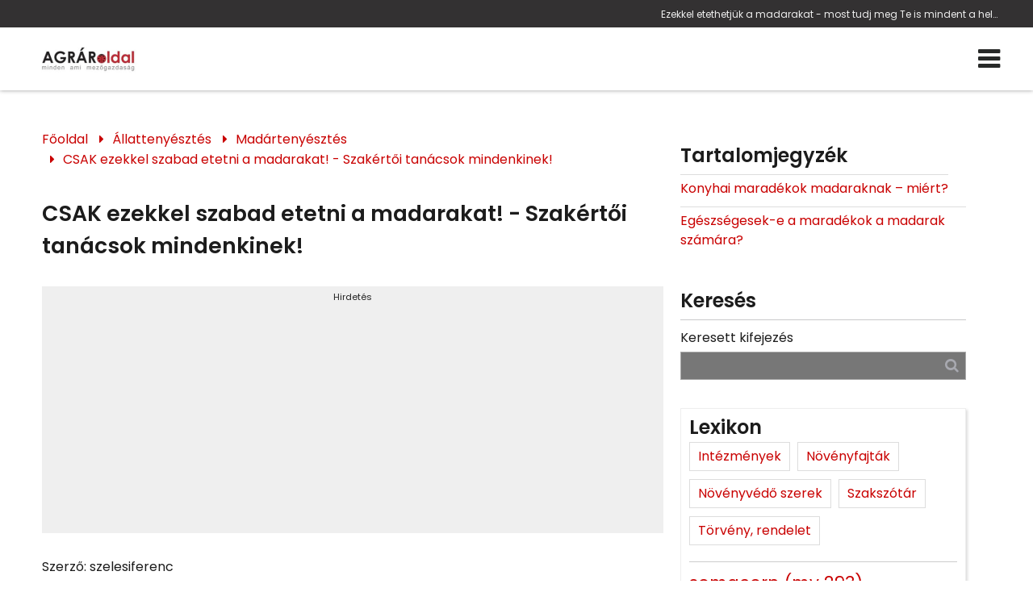

--- FILE ---
content_type: text/html; charset=utf-8
request_url: https://www.google.com/recaptcha/api2/aframe
body_size: 263
content:
<!DOCTYPE HTML><html><head><meta http-equiv="content-type" content="text/html; charset=UTF-8"></head><body><script nonce="Nhos1fOsdep2sn5RuwFHQg">/** Anti-fraud and anti-abuse applications only. See google.com/recaptcha */ try{var clients={'sodar':'https://pagead2.googlesyndication.com/pagead/sodar?'};window.addEventListener("message",function(a){try{if(a.source===window.parent){var b=JSON.parse(a.data);var c=clients[b['id']];if(c){var d=document.createElement('img');d.src=c+b['params']+'&rc='+(localStorage.getItem("rc::a")?sessionStorage.getItem("rc::b"):"");window.document.body.appendChild(d);sessionStorage.setItem("rc::e",parseInt(sessionStorage.getItem("rc::e")||0)+1);localStorage.setItem("rc::h",'1769970957696');}}}catch(b){}});window.parent.postMessage("_grecaptcha_ready", "*");}catch(b){}</script></body></html>

--- FILE ---
content_type: application/x-javascript
request_url: https://www.agraroldal.hu/js/module-datepicker.js?v=1.20
body_size: 11926
content:
/*https://mymth.github.io/vanillajs-datepicker/#/*/
var Datepicker=function(){"use strict";function e(e){return e[e.length-1]}function t(e,...t){return t.forEach((t=>{e.includes(t)||e.push(t)})),e}function i(e,t){return e?e.split(t):[]}function n(e,t,i){return(void 0===t||e>=t)&&(void 0===i||e<=i)}function s(e,t,i){return e<t?t:e>i?i:e}function a(e,t,i={},n=0,s=""){s+=`<${Object.keys(i).reduce(((e,t)=>{let s=i[t];return"function"==typeof s&&(s=s(n)),`${e} ${t}="${s}"`}),e)}></${e}>`;const r=n+1;return r<t?a(e,t,i,r,s):s}function r(e){return e.replace(/>\s+/g,">").replace(/\s+</,"<")}function o(e){return new Date(e).setHours(0,0,0,0)}function d(){return(new Date).setHours(0,0,0,0)}function c(...e){switch(e.length){case 0:return d();case 1:return o(e[0])}const t=new Date(0);return t.setFullYear(...e),t.setHours(0,0,0,0)}function l(e,t){const i=new Date(e);return i.setDate(i.getDate()+t)}function h(e,t){const i=new Date(e),n=i.getMonth()+t;let s=n%12;s<0&&(s+=12);const a=i.setMonth(n);return i.getMonth()!==s?i.setDate(0):a}function u(e,t){const i=new Date(e),n=i.getMonth(),s=i.setFullYear(i.getFullYear()+t);return 1===n&&2===i.getMonth()?i.setDate(0):s}function f(e,t){return(e-t+7)%7}function p(e,t,i=0){const n=new Date(e).getDay();return l(e,f(t,i)-f(n,i))}function m(e,t){return Math.round((e-t)/6048e5)+1}function w(e){const t=p(e,4,1);return m(t,p(new Date(t).setMonth(0,4),4,1))}function g(e,t){const i=p(new Date(e).setMonth(0,1),t,t),n=p(e,t,t),s=m(n,i);if(s<53)return s;return n===p(new Date(e).setDate(32),t,t)?1:s}function y(e){return g(e,0)}function D(e){return g(e,6)}function b(e,t){const i=new Date(e).getFullYear();return Math.floor(i/t)*t}function k(e,t,i){if(1!==t&&2!==t)return e;const n=new Date(e);return 1===t?i?n.setMonth(n.getMonth()+1,0):n.setDate(1):i?n.setFullYear(n.getFullYear()+1,0,0):n.setMonth(0,1),n.setHours(0,0,0,0)}const v=/dd?|DD?|mm?|MM?|yy?(?:yy)?/,x=/[\s!-/:-@[-`{-~年月日]+/;let M={};const N={y:(e,t)=>new Date(e).setFullYear(parseInt(t,10)),m(e,t,i){const n=new Date(e);let s=parseInt(t,10)-1;if(isNaN(s)){if(!t)return NaN;const e=t.toLowerCase(),n=t=>t.toLowerCase().startsWith(e);if(s=i.monthsShort.findIndex(n),s<0&&(s=i.months.findIndex(n)),s<0)return NaN}return n.setMonth(s),n.getMonth()!==S(s)?n.setDate(0):n.getTime()},d:(e,t)=>new Date(e).setDate(parseInt(t,10))},C={d:e=>e.getDate(),dd:e=>O(e.getDate(),2),D:(e,t)=>t.daysShort[e.getDay()],DD:(e,t)=>t.days[e.getDay()],m:e=>e.getMonth()+1,mm:e=>O(e.getMonth()+1,2),M:(e,t)=>t.monthsShort[e.getMonth()],MM:(e,t)=>t.months[e.getMonth()],y:e=>e.getFullYear(),yy:e=>O(e.getFullYear(),2).slice(-2),yyyy:e=>O(e.getFullYear(),4)};function S(e){return e>-1?e%12:S(e+12)}function O(e,t){return e.toString().padStart(t,"0")}function F(t){if("string"!=typeof t)throw new Error("Invalid date format.");if(t in M)return M[t];const i=t.split(v),n=t.match(new RegExp(v,"g"));if(0===i.length||!n)throw new Error("Invalid date format.");const s=n.map((e=>C[e])),a=Object.keys(N).reduce(((e,t)=>(n.find((e=>"D"!==e[0]&&e[0].toLowerCase()===t))&&e.push(t),e)),[]);return M[t]={parser(e,t){const i=e.split(x).reduce(((e,t,i)=>{if(t.length>0&&n[i]){const s=n[i][0];"M"===s?e.m=t:"D"!==s&&(e[s]=t)}return e}),{});return a.reduce(((e,n)=>{const s=N[n](e,i[n],t);return isNaN(s)?e:s}),d())},formatter:(t,n)=>s.reduce(((e,s,a)=>e+`${i[a]}${s(t,n)}`),"")+e(i)}}function V(e,t,i){if(e instanceof Date||"number"==typeof e){const t=o(e);return isNaN(t)?void 0:t}if(e){if("today"===e)return d();if(t&&t.toValue){const n=t.toValue(e,t,i);return isNaN(n)?void 0:o(n)}return F(t).parser(e,i)}}function B(e,t,i){if(isNaN(e)||!e&&0!==e)return"";const n="number"==typeof e?new Date(e):e;return t.toDisplay?t.toDisplay(n,t,i):F(t).formatter(n,i)}const E=document.createRange();function L(e){return E.createContextualFragment(e)}function A(e){return e.parentElement||(e.parentNode instanceof ShadowRoot?e.parentNode.host:void 0)}function Y(e){return e.getRootNode().activeElement===e}function W(e){"none"!==e.style.display&&(e.style.display&&(e.dataset.styleDisplay=e.style.display),e.style.display="none")}function K(e){"none"===e.style.display&&(e.dataset.styleDisplay?(e.style.display=e.dataset.styleDisplay,delete e.dataset.styleDisplay):e.style.display="")}function _(e){e.firstChild&&(e.removeChild(e.firstChild),_(e))}const T=new WeakMap,{addEventListener:H,removeEventListener:j}=EventTarget.prototype;function R(e,t){let i=T.get(e);i||(i=[],T.set(e,i)),t.forEach((e=>{H.call(...e),i.push(e)}))}if(!Event.prototype.composedPath){const e=(t,i=[])=>{let n;return i.push(t),t.parentNode?n=t.parentNode:t.host?n=t.host:t.defaultView&&(n=t.defaultView),n?e(n,i):i};Event.prototype.composedPath=function(){return e(this.target)}}function I(e,t,i){const[n,...s]=e;return t(n)?n:n!==i&&"HTML"!==n.tagName&&0!==s.length?I(s,t,i):void 0}function $(e,t){const i="function"==typeof t?t:e=>e instanceof Element&&e.matches(t);return I(e.composedPath(),i,e.currentTarget)}const P={en:{days:["Sunday","Monday","Tuesday","Wednesday","Thursday","Friday","Saturday"],daysShort:["Sun","Mon","Tue","Wed","Thu","Fri","Sat"],daysMin:["Su","Mo","Tu","We","Th","Fr","Sa"],months:["January","February","March","April","May","June","July","August","September","October","November","December"],monthsShort:["Jan","Feb","Mar","Apr","May","Jun","Jul","Aug","Sep","Oct","Nov","Dec"],today:"Today",clear:"Clear",titleFormat:"MM y"}},J={autohide:!1,beforeShowDay:null,beforeShowDecade:null,beforeShowMonth:null,beforeShowYear:null,clearButton:!1,dateDelimiter:",",datesDisabled:[],daysOfWeekDisabled:[],daysOfWeekHighlighted:[],defaultViewDate:void 0,disableTouchKeyboard:!1,enableOnReadonly:!0,format:"mm/dd/yyyy",language:"en",maxDate:null,maxNumberOfDates:1,maxView:3,minDate:null,nextArrow:"»",orientation:"auto",pickLevel:0,prevArrow:"«",showDaysOfWeek:!0,showOnClick:!0,showOnFocus:!0,startView:0,title:"",todayButton:!1,todayButtonMode:0,todayHighlight:!1,updateOnBlur:!0,weekNumbers:0,weekStart:0},{language:U,format:q,weekStart:z}=J;function X(e,i){return e.length<6&&i>=0&&i<7?t(e,i):e}function G(e,t){switch(4===e?6===t?3:!t+1:e){case 1:return w;case 2:return y;case 3:return D}}function Q(e,t,i){return t.weekStart=e,t.weekEnd=(e+6)%7,4===i&&(t.getWeekNumber=G(4,e)),e}function Z(e,t,i,n){const s=V(e,t,i);return void 0!==s?s:n}function ee(e,t,i=3){const n=parseInt(e,10);return n>=0&&n<=i?n:t}function te(e,t,i,n){t in e&&(i in e||(e[i]=n?n(e[t]):e[t]),delete e[t])}function ie(e,i){const n=Object.assign({},e),s={},a=i.constructor.locales,r=!!i.rangeSideIndex;let{datesDisabled:o,format:d,language:l,locale:h,maxDate:u,maxView:f,minDate:p,pickLevel:m,startView:w,weekNumbers:g,weekStart:y}=i.config||{};if(te(n,"calendarWeeks","weekNumbers",(e=>e?1:0)),te(n,"clearBtn","clearButton"),te(n,"todayBtn","todayButton"),te(n,"todayBtnMode","todayButtonMode"),n.language){let e;if(n.language!==l&&(a[n.language]?e=n.language:(e=n.language.split("-")[0],a[e]||(e=!1))),delete n.language,e){l=s.language=e;const t=h||a[U];h=Object.assign({format:q,weekStart:z},a[U]),l!==U&&Object.assign(h,a[l]),s.locale=h,d===t.format&&(d=s.format=h.format),y===t.weekStart&&(y=Q(h.weekStart,s,g))}}if(n.format){const e="function"==typeof n.format.toDisplay,t="function"==typeof n.format.toValue,i=v.test(n.format);(e&&t||i)&&(d=s.format=n.format),delete n.format}let D=m;"pickLevel"in n&&(D=ee(n.pickLevel,m,2),delete n.pickLevel),D!==m&&(D>m&&("minDate"in n||(n.minDate=p),"maxDate"in n||(n.maxDate=u)),o&&!n.datesDisabled&&(n.datesDisabled=[]),m=s.pickLevel=D);let b=p,x=u;if("minDate"in n){const e=c(0,0,1);b=null===n.minDate?e:Z(n.minDate,d,h,b),b!==e&&(b=k(b,m,!1)),delete n.minDate}if("maxDate"in n&&(x=null===n.maxDate?void 0:Z(n.maxDate,d,h,x),void 0!==x&&(x=k(x,m,!0)),delete n.maxDate),x<b?(p=s.minDate=x,u=s.maxDate=b):(p!==b&&(p=s.minDate=b),u!==x&&(u=s.maxDate=x)),n.datesDisabled){const e=n.datesDisabled;if("function"==typeof e)s.datesDisabled=null,s.checkDisabled=(t,i)=>e(new Date(t),i,r);else{const i=s.datesDisabled=e.reduce(((e,i)=>{const n=V(i,d,h);return void 0!==n?t(e,k(n,m,r)):e}),[]);s.checkDisabled=e=>i.includes(e)}delete n.datesDisabled}if("defaultViewDate"in n){const e=V(n.defaultViewDate,d,h);void 0!==e&&(s.defaultViewDate=e),delete n.defaultViewDate}if("weekStart"in n){const e=Number(n.weekStart)%7;isNaN(e)||(y=Q(e,s,g)),delete n.weekStart}if(n.daysOfWeekDisabled&&(s.daysOfWeekDisabled=n.daysOfWeekDisabled.reduce(X,[]),delete n.daysOfWeekDisabled),n.daysOfWeekHighlighted&&(s.daysOfWeekHighlighted=n.daysOfWeekHighlighted.reduce(X,[]),delete n.daysOfWeekHighlighted),"weekNumbers"in n){let e=n.weekNumbers;if(e){const t="function"==typeof e?(t,i)=>e(new Date(t),i):G(e=parseInt(e,10),y);t&&(g=s.weekNumbers=e,s.getWeekNumber=t)}else g=s.weekNumbers=0,s.getWeekNumber=null;delete n.weekNumbers}if("maxNumberOfDates"in n){const e=parseInt(n.maxNumberOfDates,10);e>=0&&(s.maxNumberOfDates=e,s.multidate=1!==e),delete n.maxNumberOfDates}n.dateDelimiter&&(s.dateDelimiter=String(n.dateDelimiter),delete n.dateDelimiter);let M=f;"maxView"in n&&(M=ee(n.maxView,f),delete n.maxView),M=m>M?m:M,M!==f&&(f=s.maxView=M);let N=w;if("startView"in n&&(N=ee(n.startView,N),delete n.startView),N<m?N=m:N>f&&(N=f),N!==w&&(s.startView=N),n.prevArrow){const e=L(n.prevArrow);e.childNodes.length>0&&(s.prevArrow=e.childNodes),delete n.prevArrow}if(n.nextArrow){const e=L(n.nextArrow);e.childNodes.length>0&&(s.nextArrow=e.childNodes),delete n.nextArrow}if("disableTouchKeyboard"in n&&(s.disableTouchKeyboard="ontouchstart"in document&&!!n.disableTouchKeyboard,delete n.disableTouchKeyboard),n.orientation){const e=n.orientation.toLowerCase().split(/\s+/g);s.orientation={x:e.find((e=>"left"===e||"right"===e))||"auto",y:e.find((e=>"top"===e||"bottom"===e))||"auto"},delete n.orientation}if("todayButtonMode"in n){switch(n.todayButtonMode){case 0:case 1:s.todayButtonMode=n.todayButtonMode}delete n.todayButtonMode}return Object.entries(n).forEach((([e,t])=>{void 0!==t&&e in J&&(s[e]=t)})),s}const ne={show:{key:"ArrowDown"},hide:null,toggle:{key:"Escape"},prevButton:{key:"ArrowLeft",ctrlOrMetaKey:!0},nextButton:{key:"ArrowRight",ctrlOrMetaKey:!0},viewSwitch:{key:"ArrowUp",ctrlOrMetaKey:!0},clearButton:{key:"Backspace",ctrlOrMetaKey:!0},todayButton:{key:".",ctrlOrMetaKey:!0},exitEditMode:{key:"ArrowDown",ctrlOrMetaKey:!0}};const se=r('<div class="datepicker">\n  <div class="datepicker-picker">\n    <div class="datepicker-header">\n      <div class="datepicker-title"></div>\n      <div class="datepicker-controls">\n        <button type="button" class="%buttonClass% prev-button prev-btn"></button>\n        <button type="button" class="%buttonClass% view-switch"></button>\n        <button type="button" class="%buttonClass% next-button next-btn"></button>\n      </div>\n    </div>\n    <div class="datepicker-main"></div>\n    <div class="datepicker-footer">\n      <div class="datepicker-controls">\n        <button type="button" class="%buttonClass% today-button today-btn"></button>\n        <button type="button" class="%buttonClass% clear-button clear-btn"></button>\n      </div>\n    </div>\n  </div>\n</div>'),ae=r(`<div class="days">\n  <div class="days-of-week">${a("span",7,{class:"dow"})}</div>\n  <div class="datepicker-grid">${a("span",42)}</div>\n</div>`),re=r(`<div class="week-numbers calendar-weeks">\n  <div class="days-of-week"><span class="dow"></span></div>\n  <div class="weeks">${a("span",6,{class:"week"})}</div>\n</div>`);class oe{constructor(e,t){Object.assign(this,t,{picker:e,element:L('<div class="datepicker-view"></div>').firstChild,selected:[],isRangeEnd:!!e.datepicker.rangeSideIndex}),this.init(this.picker.datepicker.config)}init(e){"pickLevel"in e&&(this.isMinView=this.id===e.pickLevel),this.setOptions(e),this.updateFocus(),this.updateSelection()}prepareForRender(e,t,i){this.disabled=[];const n=this.picker;n.setViewSwitchLabel(e),n.setPrevButtonDisabled(t),n.setNextButtonDisabled(i)}setDisabled(e,i){i.add("disabled"),t(this.disabled,e)}performBeforeHook(e,t){let i=this.beforeShow(new Date(t));switch(typeof i){case"boolean":i={enabled:i};break;case"string":i={classes:i}}if(i){const n=e.classList;if(!1===i.enabled&&this.setDisabled(t,n),i.classes){const e=i.classes.split(/\s+/);n.add(...e),e.includes("disabled")&&this.setDisabled(t,n)}i.content&&function(e,t){_(e),t instanceof DocumentFragment?e.appendChild(t):"string"==typeof t?e.appendChild(L(t)):"function"==typeof t.forEach&&t.forEach((t=>{e.appendChild(t)}))}(e,i.content)}}renderCell(e,t,i,n,{selected:s,range:a},r,o=[]){e.textContent=t,this.isMinView&&(e.dataset.date=n);const d=e.classList;if(e.className=`datepicker-cell ${this.cellClass}`,i<this.first?d.add("prev"):i>this.last&&d.add("next"),d.add(...o),(r||this.checkDisabled(n,this.id))&&this.setDisabled(n,d),a){const[e,t]=a;i>e&&i<t&&d.add("range"),i===e&&d.add("range-start"),i===t&&d.add("range-end")}s.includes(i)&&d.add("selected"),i===this.focused&&d.add("focused"),this.beforeShow&&this.performBeforeHook(e,n)}refreshCell(e,t,i,[n,s]){const a=e.classList;a.remove("range","range-start","range-end","selected","focused"),t>n&&t<s&&a.add("range"),t===n&&a.add("range-start"),t===s&&a.add("range-end"),i.includes(t)&&a.add("selected"),t===this.focused&&a.add("focused")}changeFocusedCell(e){this.grid.querySelectorAll(".focused").forEach((e=>{e.classList.remove("focused")})),this.grid.children[e].classList.add("focused")}}class de extends oe{constructor(e){super(e,{id:0,name:"days",cellClass:"day"})}init(e,t=!0){if(t){const e=L(ae).firstChild;this.dow=e.firstChild,this.grid=e.lastChild,this.element.appendChild(e)}super.init(e)}setOptions(e){let t;if("minDate"in e&&(this.minDate=e.minDate),"maxDate"in e&&(this.maxDate=e.maxDate),e.checkDisabled&&(this.checkDisabled=e.checkDisabled),e.daysOfWeekDisabled&&(this.daysOfWeekDisabled=e.daysOfWeekDisabled,t=!0),e.daysOfWeekHighlighted&&(this.daysOfWeekHighlighted=e.daysOfWeekHighlighted),"todayHighlight"in e&&(this.todayHighlight=e.todayHighlight),"weekStart"in e&&(this.weekStart=e.weekStart,this.weekEnd=e.weekEnd,t=!0),e.locale){const i=this.locale=e.locale;this.dayNames=i.daysMin,this.switchLabelFormat=i.titleFormat,t=!0}if("beforeShowDay"in e&&(this.beforeShow="function"==typeof e.beforeShowDay?e.beforeShowDay:void 0),"weekNumbers"in e)if(e.weekNumbers&&!this.weekNumbers){const e=L(re).firstChild;this.weekNumbers={element:e,dow:e.firstChild,weeks:e.lastChild},this.element.insertBefore(e,this.element.firstChild)}else this.weekNumbers&&!e.weekNumbers&&(this.element.removeChild(this.weekNumbers.element),this.weekNumbers=null);"getWeekNumber"in e&&(this.getWeekNumber=e.getWeekNumber),"showDaysOfWeek"in e&&(e.showDaysOfWeek?(K(this.dow),this.weekNumbers&&K(this.weekNumbers.dow)):(W(this.dow),this.weekNumbers&&W(this.weekNumbers.dow))),t&&Array.from(this.dow.children).forEach(((e,t)=>{const i=(this.weekStart+t)%7;e.textContent=this.dayNames[i],e.className=this.daysOfWeekDisabled.includes(i)?"dow disabled":"dow"}))}updateFocus(){const e=new Date(this.picker.viewDate),t=e.getFullYear(),i=e.getMonth(),n=c(t,i,1),s=p(n,this.weekStart,this.weekStart);this.first=n,this.last=c(t,i+1,0),this.start=s,this.focused=this.picker.viewDate}updateSelection(){const{dates:e,rangepicker:t}=this.picker.datepicker;this.selected=e,t&&(this.range=t.dates)}render(){if(this.today=this.todayHighlight?d():void 0,this.prepareForRender(B(this.focused,this.switchLabelFormat,this.locale),this.first<=this.minDate,this.last>=this.maxDate),this.weekNumbers){const e=this.weekStart,t=p(this.first,e,e);Array.from(this.weekNumbers.weeks.children).forEach(((i,n)=>{const s=l(t,7*n);i.textContent=this.getWeekNumber(s,e),n>3&&i.classList[s>this.last?"add":"remove"]("next")}))}Array.from(this.grid.children).forEach(((e,t)=>{const i=l(this.start,t),n=new Date(i),s=n.getDay(),a=[];this.today===i&&a.push("today"),this.daysOfWeekHighlighted.includes(s)&&a.push("highlighted"),this.renderCell(e,n.getDate(),i,i,this,i<this.minDate||i>this.maxDate||this.daysOfWeekDisabled.includes(s),a)}))}refresh(){const e=this.range||[];Array.from(this.grid.children).forEach((t=>{this.refreshCell(t,Number(t.dataset.date),this.selected,e)}))}refreshFocus(){this.changeFocusedCell(Math.round((this.focused-this.start)/864e5))}}function ce(e,t){if(!e||!e[0]||!e[1])return;const[[i,n],[s,a]]=e;return i>t||s<t?void 0:[i===t?n:-1,s===t?a:12]}class le extends oe{constructor(e){super(e,{id:1,name:"months",cellClass:"month"})}init(e,t=!0){t&&(this.grid=this.element,this.element.classList.add("months","datepicker-grid"),this.grid.appendChild(L(a("span",12,{"data-month":e=>e}))),this.first=0,this.last=11),super.init(e)}setOptions(e){if(e.locale&&(this.monthNames=e.locale.monthsShort),"minDate"in e)if(void 0===e.minDate)this.minYear=this.minMonth=this.minDate=void 0;else{const t=new Date(e.minDate);this.minYear=t.getFullYear(),this.minMonth=t.getMonth(),this.minDate=t.setDate(1)}if("maxDate"in e)if(void 0===e.maxDate)this.maxYear=this.maxMonth=this.maxDate=void 0;else{const t=new Date(e.maxDate);this.maxYear=t.getFullYear(),this.maxMonth=t.getMonth(),this.maxDate=c(this.maxYear,this.maxMonth+1,0)}e.checkDisabled&&(this.checkDisabled=this.isMinView||null===e.datesDisabled?e.checkDisabled:()=>!1),"beforeShowMonth"in e&&(this.beforeShow="function"==typeof e.beforeShowMonth?e.beforeShowMonth:void 0)}updateFocus(){const e=new Date(this.picker.viewDate);this.year=e.getFullYear(),this.focused=e.getMonth()}updateSelection(){const{dates:e,rangepicker:i}=this.picker.datepicker;this.selected=e.reduce(((e,i)=>{const n=new Date(i),s=n.getFullYear(),a=n.getMonth();return void 0===e[s]?e[s]=[a]:t(e[s],a),e}),{}),i&&i.dates&&(this.range=i.dates.map((e=>{const t=new Date(e);return isNaN(t)?void 0:[t.getFullYear(),t.getMonth()]})))}render(){this.prepareForRender(this.year,this.year<=this.minYear,this.year>=this.maxYear);const e=this.selected[this.year]||[],t=this.year<this.minYear||this.year>this.maxYear,i=this.year===this.minYear,n=this.year===this.maxYear,s=ce(this.range,this.year);Array.from(this.grid.children).forEach(((a,r)=>{const o=k(new Date(this.year,r,1),1,this.isRangeEnd);this.renderCell(a,this.monthNames[r],r,o,{selected:e,range:s},t||i&&r<this.minMonth||n&&r>this.maxMonth)}))}refresh(){const e=this.selected[this.year]||[],t=ce(this.range,this.year)||[];Array.from(this.grid.children).forEach(((i,n)=>{this.refreshCell(i,n,e,t)}))}refreshFocus(){this.changeFocusedCell(this.focused)}}class he extends oe{constructor(e,t){super(e,t)}init(e,t=!0){var i;t&&(this.navStep=10*this.step,this.beforeShowOption=`beforeShow${i=this.cellClass,[...i].reduce(((e,t,i)=>e+(i?t:t.toUpperCase())),"")}`,this.grid=this.element,this.element.classList.add(this.name,"datepicker-grid"),this.grid.appendChild(L(a("span",12)))),super.init(e)}setOptions(e){if("minDate"in e&&(void 0===e.minDate?this.minYear=this.minDate=void 0:(this.minYear=b(e.minDate,this.step),this.minDate=c(this.minYear,0,1))),"maxDate"in e&&(void 0===e.maxDate?this.maxYear=this.maxDate=void 0:(this.maxYear=b(e.maxDate,this.step),this.maxDate=c(this.maxYear,11,31))),e.checkDisabled&&(this.checkDisabled=this.isMinView||null===e.datesDisabled?e.checkDisabled:()=>!1),this.beforeShowOption in e){const t=e[this.beforeShowOption];this.beforeShow="function"==typeof t?t:void 0}}updateFocus(){const e=new Date(this.picker.viewDate),t=b(e,this.navStep),i=t+9*this.step;this.first=t,this.last=i,this.start=t-this.step,this.focused=b(e,this.step)}updateSelection(){const{dates:e,rangepicker:i}=this.picker.datepicker;this.selected=e.reduce(((e,i)=>t(e,b(i,this.step))),[]),i&&i.dates&&(this.range=i.dates.map((e=>{if(void 0!==e)return b(e,this.step)})))}render(){this.prepareForRender(`${this.first}-${this.last}`,this.first<=this.minYear,this.last>=this.maxYear),Array.from(this.grid.children).forEach(((e,t)=>{const i=this.start+t*this.step,n=k(new Date(i,0,1),2,this.isRangeEnd);e.dataset.year=i,this.renderCell(e,i,i,n,this,i<this.minYear||i>this.maxYear)}))}refresh(){const e=this.range||[];Array.from(this.grid.children).forEach((t=>{this.refreshCell(t,Number(t.textContent),this.selected,e)}))}refreshFocus(){this.changeFocusedCell(Math.round((this.focused-this.start)/this.step))}}function ue(e,t){const i={date:e.getDate(),viewDate:new Date(e.picker.viewDate),viewId:e.picker.currentView.id,datepicker:e};e.element.dispatchEvent(new CustomEvent(t,{detail:i}))}function fe(e,t){const{config:i,picker:n}=e,{currentView:a,viewDate:r}=n;let o;switch(a.id){case 0:o=h(r,t);break;case 1:o=u(r,t);break;default:o=u(r,t*a.navStep)}o=s(o,i.minDate,i.maxDate),n.changeFocus(o).render()}function pe(e){const t=e.picker.currentView.id;t!==e.config.maxView&&e.picker.changeView(t+1).render()}function me(e){e.setDate({clear:!0})}function we(e){const t=d();1===e.config.todayButtonMode?e.setDate(t,{forceRefresh:!0,viewDate:t}):e.setFocusedDate(t,!0)}function ge(e){const t=()=>{e.config.updateOnBlur?e.update({revert:!0}):e.refresh("input"),e.hide()},i=e.element;Y(i)?i.addEventListener("blur",t,{once:!0}):t()}function ye(e,t){const i=e.picker,n=new Date(i.viewDate),s=i.currentView.id,a=1===s?h(n,t-n.getMonth()):u(n,t-n.getFullYear());i.changeFocus(a).changeView(s-1).render()}function De(e){pe(e)}function be(e){fe(e,-1)}function ke(e){fe(e,1)}function ve(e,t){const i=$(t,".datepicker-cell");if(!i||i.classList.contains("disabled"))return;const{id:n,isMinView:s}=e.picker.currentView,a=i.dataset;s?e.setDate(Number(a.date)):ye(e,Number(1===n?a.month:a.year))}function xe(e){e.preventDefault()}const Me=["left","top","right","bottom"].reduce(((e,t)=>(e[t]=`datepicker-orient-${t}`,e)),{}),Ne=e=>e?`${e}px`:e;function Ce(e,t){if("title"in t&&(t.title?(e.controls.title.textContent=t.title,K(e.controls.title)):(e.controls.title.textContent="",W(e.controls.title))),t.prevArrow){const i=e.controls.prevButton;_(i),t.prevArrow.forEach((e=>{i.appendChild(e.cloneNode(!0))}))}if(t.nextArrow){const i=e.controls.nextButton;_(i),t.nextArrow.forEach((e=>{i.appendChild(e.cloneNode(!0))}))}if(t.locale&&(e.controls.todayButton.textContent=t.locale.today,e.controls.clearButton.textContent=t.locale.clear),"todayButton"in t&&(t.todayButton?K(e.controls.todayButton):W(e.controls.todayButton)),"minDate"in t||"maxDate"in t){const{minDate:t,maxDate:i}=e.datepicker.config;e.controls.todayButton.disabled=!n(d(),t,i)}"clearButton"in t&&(t.clearButton?K(e.controls.clearButton):W(e.controls.clearButton))}function Se(t){const{dates:i,config:n,rangeSideIndex:a}=t;return s(i.length>0?e(i):k(n.defaultViewDate,n.pickLevel,a),n.minDate,n.maxDate)}function Oe(e,t){"_oldViewDate"in e||t===e.viewDate||(e._oldViewDate=e.viewDate),e.viewDate=t;const{id:i,year:n,first:s,last:a}=e.currentView,r=new Date(t).getFullYear();switch(i){case 0:return t<s||t>a;case 1:return r!==n;default:return r<s||r>a}}function Fe(e){return window.getComputedStyle(e).direction}function Ve(e){const t=A(e);if(t!==document.body&&t)return"visible"!==window.getComputedStyle(t).overflow?t:Ve(t)}class Be{constructor(e){const{config:t,inputField:i}=this.datepicker=e,n=se.replace(/%buttonClass%/g,t.buttonClass),s=this.element=L(n).firstChild,[a,r,o]=s.firstChild.children,d=a.firstElementChild,[c,l,h]=a.lastElementChild.children,[u,f]=o.firstChild.children,p={title:d,prevButton:c,viewSwitch:l,nextButton:h,todayButton:u,clearButton:f};this.main=r,this.controls=p;const m=i?"dropdown":"inline";s.classList.add(`datepicker-${m}`),Ce(this,t),this.viewDate=Se(e),R(e,[[s,"mousedown",xe],[r,"click",ve.bind(null,e)],[p.viewSwitch,"click",De.bind(null,e)],[p.prevButton,"click",be.bind(null,e)],[p.nextButton,"click",ke.bind(null,e)],[p.todayButton,"click",we.bind(null,e)],[p.clearButton,"click",me.bind(null,e)]]),this.views=[new de(this),new le(this),new he(this,{id:2,name:"years",cellClass:"year",step:1}),new he(this,{id:3,name:"decades",cellClass:"decade",step:10})],this.currentView=this.views[t.startView],this.currentView.render(),this.main.appendChild(this.currentView.element),t.container?t.container.appendChild(this.element):i.after(this.element)}setOptions(e){Ce(this,e),this.views.forEach((t=>{t.init(e,!1)})),this.currentView.render()}detach(){this.element.remove()}show(){if(this.active)return;const{datepicker:e,element:t}=this,i=e.inputField;if(i){const n=Fe(i);n!==Fe(A(t))?t.dir=n:t.dir&&t.removeAttribute("dir"),t.style.visibility="hidden",t.classList.add("active"),this.place(),t.style.visibility="",e.config.disableTouchKeyboard&&i.blur()}else t.classList.add("active");this.active=!0,ue(e,"show")}hide(){this.active&&(this.datepicker.exitEditMode(),this.element.classList.remove("active"),this.active=!1,ue(this.datepicker,"hide"))}place(){const{classList:e,offsetParent:t,style:i}=this.element,{config:n,inputField:s}=this.datepicker,{width:a,height:r}=this.element.getBoundingClientRect(),{left:o,top:d,right:c,bottom:l,width:h,height:u}=s.getBoundingClientRect();let{x:f,y:p}=n.orientation,m=o,w=d;if(t!==document.body&&t){const e=t.getBoundingClientRect();m-=e.left-t.scrollLeft,w-=e.top-t.scrollTop}else m+=window.scrollX,w+=window.scrollY;const g=Ve(s);let y=0,D=0,{clientWidth:b,clientHeight:k}=document.documentElement;if(g){const e=g.getBoundingClientRect();e.top>0&&(D=e.top),e.left>0&&(y=e.left),e.right<b&&(b=e.right),e.bottom<k&&(k=e.bottom)}let v=0;"auto"===f&&(o<y?(f="left",v=y-o):o+a>b?(f="right",b<c&&(v=b-c)):f="rtl"===Fe(s)?c-a<y?"left":"right":"left"),"right"===f&&(m+=h-a),m+=v,"auto"===p&&(p=d-r>D&&l+r>k?"top":"bottom"),"top"===p?w-=r:w+=u,e.remove(...Object.values(Me)),e.add(Me[f],Me[p]),i.left=Ne(m),i.top=Ne(w)}setViewSwitchLabel(e){this.controls.viewSwitch.textContent=e}setPrevButtonDisabled(e){this.controls.prevButton.disabled=e}setNextButtonDisabled(e){this.controls.nextButton.disabled=e}changeView(e){const t=this.currentView;return e!==t.id&&(this._oldView||(this._oldView=t),this.currentView=this.views[e],this._renderMethod="render"),this}changeFocus(e){return this._renderMethod=Oe(this,e)?"render":"refreshFocus",this.views.forEach((e=>{e.updateFocus()})),this}update(e){const t=void 0===e?Se(this.datepicker):e;return this._renderMethod=Oe(this,t)?"render":"refresh",this.views.forEach((e=>{e.updateFocus(),e.updateSelection()})),this}render(e=!0){const{currentView:t,datepicker:i,_oldView:n}=this,s=new Date(this._oldViewDate),a=e&&this._renderMethod||"render";if(delete this._oldView,delete this._oldViewDate,delete this._renderMethod,t[a](),n&&(this.main.replaceChild(t.element,n.element),ue(i,"changeView")),!isNaN(s)){const e=new Date(this.viewDate);e.getFullYear()!==s.getFullYear()&&ue(i,"changeYear"),e.getMonth()!==s.getMonth()&&ue(i,"changeMonth")}}}function Ee(e,t,i,s,a,r){if(n(e,a,r)){if(s(e)){return Ee(t(e,i),t,i,s,a,r)}return e}}function Le(e,t,i){const n=e.picker,s=n.currentView,a=s.step||1;let r,o=n.viewDate;switch(s.id){case 0:o=l(o,i?7*t:t),r=l;break;case 1:o=h(o,i?4*t:t),r=h;break;default:o=u(o,t*(i?4:1)*a),r=u}o=Ee(o,r,t<0?-a:a,(e=>s.disabled.includes(e)),s.minDate,s.maxDate),void 0!==o&&n.changeFocus(o).render()}function Ae(e,t){const{config:i,picker:n,editMode:s}=e,a=n.active,{key:r,altKey:o,shiftKey:d}=t,c=t.ctrlKey||t.metaKey,l=()=>{t.preventDefault(),t.stopPropagation()};if("Tab"===r)return void ge(e);if("Enter"===r){if(a)if(s)e.exitEditMode({update:!0,autohide:i.autohide});else{const t=n.currentView;t.isMinView?e.setDate(n.viewDate):(n.changeView(t.id-1).render(),l())}else e.update();return}const h=i.shortcutKeys,u={key:r,ctrlOrMetaKey:c,altKey:o,shiftKey:d},f=Object.keys(h).find((e=>{const t=h[e];return!Object.keys(t).find((e=>t[e]!==u[e]))}));if(f){let t;if("toggle"===f?t=f:s?"exitEditMode"===f&&(t=f):a?"hide"===f?t=f:"prevButton"===f?t=[fe,[e,-1]]:"nextButton"===f?t=[fe,[e,1]]:"viewSwitch"===f?t=[pe,[e]]:i.clearButton&&"clearButton"===f?t=[me,[e]]:i.todayButton&&"todayButton"===f&&(t=[we,[e]]):"show"===f&&(t=f),t)return Array.isArray(t)?t[0].apply(null,t[1]):e[t](),void l()}if(!a||s)return;const p=(i,n)=>{d||c||o?e.enterEditMode():(Le(e,i,n),t.preventDefault())};"ArrowLeft"===r?p(-1,!1):"ArrowRight"===r?p(1,!1):"ArrowUp"===r?p(-1,!0):"ArrowDown"===r?p(1,!0):("Backspace"===r||"Delete"===r||1===r.length&&!c)&&e.enterEditMode()}function Ye(e){e.config.showOnFocus&&!e._showing&&e.show()}function We(e,t){const i=t.target;(e.picker.active||e.config.showOnClick)&&(i._active=Y(i),i._clicking=setTimeout((()=>{delete i._active,delete i._clicking}),2e3))}function Ke(e,t){const i=t.target;i._clicking&&(clearTimeout(i._clicking),delete i._clicking,i._active&&e.enterEditMode(),delete i._active,e.config.showOnClick&&e.show())}function _e(e,t){t.clipboardData.types.includes("text/plain")&&e.enterEditMode()}function Te(e,t){const{element:i,picker:n}=e;if(!n.active&&!Y(i))return;const s=n.element;$(t,(e=>e===i||e===s))||ge(e)}function He(e,t){return e.map((e=>B(e,t.format,t.locale))).join(t.dateDelimiter)}function je(e,t,i=!1){if(0===t.length)return i?[]:void 0;const{config:s,dates:a,rangeSideIndex:r}=e,{pickLevel:o,maxNumberOfDates:d}=s;let c=t.reduce(((e,t)=>{let i=V(t,s.format,s.locale);return void 0===i||(i=k(i,o,r),!n(i,s.minDate,s.maxDate)||e.includes(i)||s.checkDisabled(i,o)||!(o>0)&&s.daysOfWeekDisabled.includes(new Date(i).getDay())||e.push(i)),e}),[]);return 0!==c.length?(s.multidate&&!i&&(c=c.reduce(((e,t)=>(a.includes(t)||e.push(t),e)),a.filter((e=>!c.includes(e))))),d&&c.length>d?c.slice(-1*d):c):void 0}function Re(e,t=3,i=!0,n){const{config:s,picker:a,inputField:r}=e;if(2&t){const e=a.active?s.pickLevel:s.startView;a.update(n).changeView(e).render(i)}1&t&&r&&(r.value=He(e.dates,s))}function Ie(e,t,i){const n=e.config;let{clear:s,render:a,autohide:r,revert:o,forceRefresh:d,viewDate:c}=i;void 0===a&&(a=!0),a?void 0===r&&(r=n.autohide):r=d=!1,c=V(c,n.format,n.locale);const l=je(e,t,s);(l||o)&&(l&&l.toString()!==e.dates.toString()?(e.dates=l,Re(e,a?3:1,!0,c),ue(e,"changeDate")):Re(e,d?3:1,!0,c),r&&e.hide())}function $e(e,t){return t?i=>B(i,t,e.config.locale):e=>new Date(e)}return class{constructor(e,t={},n){e.datepicker=this,this.element=e,this.dates=[];const s=this.config=Object.assign({buttonClass:t.buttonClass&&String(t.buttonClass)||"button",container:null,defaultViewDate:d(),maxDate:void 0,minDate:void 0},ie(J,this));let a;if("INPUT"===e.tagName?(a=this.inputField=e,a.classList.add("datepicker-input"),t.container&&(s.container=t.container instanceof HTMLElement?t.container:document.querySelector(t.container))):s.container=e,n){const e=n.inputs.indexOf(a),t=n.datepickers;if(e<0||e>1||!Array.isArray(t))throw Error("Invalid rangepicker object.");t[e]=this,this.rangepicker=n,this.rangeSideIndex=e}this._options=t,Object.assign(s,ie(t,this)),s.shortcutKeys=function(e){return Object.keys(ne).reduce(((t,i)=>{const n=void 0===e[i]?ne[i]:e[i],s=n&&n.key;if(!s||"string"!=typeof s)return t;const a={key:s,ctrlOrMetaKey:!!(n.ctrlOrMetaKey||n.ctrlKey||n.metaKey)};return s.length>1&&(a.altKey=!!n.altKey,a.shiftKey=!!n.shiftKey),t[i]=a,t}),{})}(t.shortcutKeys||{});const r=i(e.value||e.dataset.date,s.dateDelimiter);delete e.dataset.date;const o=je(this,r);o&&o.length>0&&(this.dates=o),a&&(a.value=He(this.dates,s));const c=this.picker=new Be(this),l=[e,"keydown",Ae.bind(null,this)];a?R(this,[l,[a,"focus",Ye.bind(null,this)],[a,"mousedown",We.bind(null,this)],[a,"click",Ke.bind(null,this)],[a,"paste",_e.bind(null,this)],[document,"mousedown",Te.bind(null,this)],[window,"resize",c.place.bind(c)]]):(R(this,[l]),this.show())}static formatDate(e,t,i){return B(e,t,i&&P[i]||P.en)}static parseDate(e,t,i){return V(e,t,i&&P[i]||P.en)}static get locales(){return P}get active(){return!(!this.picker||!this.picker.active)}get pickerElement(){return this.picker?this.picker.element:void 0}setOptions(e){const t=ie(e,this);Object.assign(this._options,e),Object.assign(this.config,t),this.picker.setOptions(t),Re(this,3)}show(){if(this.inputField){const{config:e,inputField:t}=this;if(t.disabled||t.readOnly&&!e.enableOnReadonly)return;Y(t)||e.disableTouchKeyboard||(this._showing=!0,t.focus(),delete this._showing)}this.picker.show()}hide(){this.inputField&&(this.picker.hide(),this.picker.update().changeView(this.config.startView).render())}toggle(){this.picker.active?this.inputField&&this.picker.hide():this.show()}destroy(){this.hide(),function(e){let t=T.get(e);t&&(t.forEach((e=>{j.call(...e)})),T.delete(e))}(this),this.picker.detach();const e=this.element;return e.classList.remove("datepicker-input"),delete e.datepicker,this}getDate(e){const t=$e(this,e);return this.config.multidate?this.dates.map(t):this.dates.length>0?t(this.dates[0]):void 0}setDate(...t){const i=[...t],n={},s=e(t);!s||"object"!=typeof s||Array.isArray(s)||s instanceof Date||Object.assign(n,i.pop());Ie(this,Array.isArray(i[0])?i[0]:i,n)}update(e){if(!this.inputField)return;const t=Object.assign(e||{},{clear:!0,render:!0,viewDate:void 0});Ie(this,i(this.inputField.value,this.config.dateDelimiter),t)}getFocusedDate(e){return $e(this,e)(this.picker.viewDate)}setFocusedDate(e,t=!1){const{config:i,picker:n,active:s,rangeSideIndex:a}=this,r=i.pickLevel,o=V(e,i.format,i.locale);void 0!==o&&(n.changeFocus(k(o,r,a)),s&&t&&n.changeView(r),n.render())}refresh(e,t=!1){let i;e&&"string"!=typeof e&&(t=e,e=void 0),i="picker"===e?2:"input"===e?1:3,Re(this,i,!t)}enterEditMode(){const e=this.inputField;e&&!e.readOnly&&this.picker.active&&!this.editMode&&(this.editMode=!0,e.classList.add("in-edit"))}exitEditMode(e){if(!this.inputField||!this.editMode)return;const t=Object.assign({update:!1},e);delete this.editMode,this.inputField.classList.remove("in-edit"),t.update&&this.update(t)}}}();

/**
 * Hungarian translation for bootstrap-datepicker
 * Sotus László <lacisan@gmail.com>
 */
(function () {
  Datepicker.locales.hu = {
    days: ["vasárnap", "hétfő", "kedd", "szerda", "csütörtök", "péntek", "szombat"],
    daysShort: ["vas", "hét", "ked", "sze", "csü", "pén", "szo"],
    daysMin: ["V", "H", "K", "Sze", "Cs", "P", "Szo"],
    months: ["január", "február", "március", "április", "május", "június", "július", "augusztus", "szeptember", "október", "november", "december"],
    monthsShort: ["jan", "feb", "már", "ápr", "máj", "jún", "júl", "aug", "sze", "okt", "nov", "dec"],
    today: "ma",
    weekStart: 1,
    clear: "töröl",
    titleFormat: "y. MM",
    format: "yyyy.mm.dd"
  };
}());

let today = new Date();
//const elem = document.querySelector('.datepicker-field');
const elem = $('.datepicker-field');


if (elem) {
	
	if ($(".datepicker-start").length && $(".datepicker-end").length) {
		const starter = $(".datepicker-start")[0];
		const datepickerstart = new Datepicker(starter, {
			//datesDisabled: datepicker_closed_days,
			format: "yyyy.mm.dd.",
			language: 'hu',
			minDate: today,
			autohide: true
		}); 
		
		const ender = $(".datepicker-end")[0];
		const datepickerend = new Datepicker(ender, {
		  //datesDisabled: datepicker_closed_days,
		  format: "yyyy.mm.dd.",
		  language: 'hu',
		  minDate: today,
		  autohide: true
		}); 
		
		datepickerend.element.addEventListener('changeDate', (e) => {
			datepickerstart.setOptions({maxDate: e.detail.date});
			datepickerstart.refresh('.datepicker-start');
			datepickerend.hide();
		});
		datepickerstart.element.addEventListener('changeDate', (e) => {
			datepickerend.setOptions({minDate: e.detail.date});
			datepickerend.refresh('.datepicker-end');
			datepickerstart.hide();
		});
	}
	
	
	let datepicker_closed_days = [];
	if (typeof closed_days != 'undefined') {
		datepicker_closed_days = closed_days;
	}
	
	elem.each(function() {
		const datepicker = new Datepicker(this, {
		  datesDisabled: datepicker_closed_days,
		  format: "yyyy.mm.dd.",
		  language: 'hu',
		  minDate: today,
		  autohide: true
		}); 
		
		$.ajax({
			type: "POST",
			url: "/TableReservation/GetTime",
			dataType: "json",
			data: { date: $(".table-reservation-datepicker").val() },
			success: function(response) 
			{
				UpdateReservationField(".table-reservation-datepicker", response);
			}
		});
		datepicker.element.addEventListener('changeDate', (e) => {
			$.ajax({
				type: "POST",
				url: "/TableReservation/GetTime",
				dataType: "json",
				data: { date: e.target.value },
				success: function(response) 
				{
					UpdateReservationField(e.target, response);
				}
			});
		});
	});
}

function UpdateReservationField(elem, items) {
	$(elem).closest("form").find(".table-reservation-time option").each(function() {
		$(this).remove();
	});
	
	for( let item in items) {
		$(elem).closest("form").find(".table-reservation-time")
			.append('<option value="' + items[item] + '" ' + (items[item] == selected_time ? 'selected' : '') + '>' + items[item] + '</option>');
	}
	if (items.length == 0) {
		$(elem).closest("form").find(".button.btn").prop('disabled', true);
		$(elem).closest("form").find(".table-reservation-time").append('<option value="">Zárva</option>');
	} else {
		$(elem).closest("form").find(".button.btn").prop('disabled', false);
	}
}
